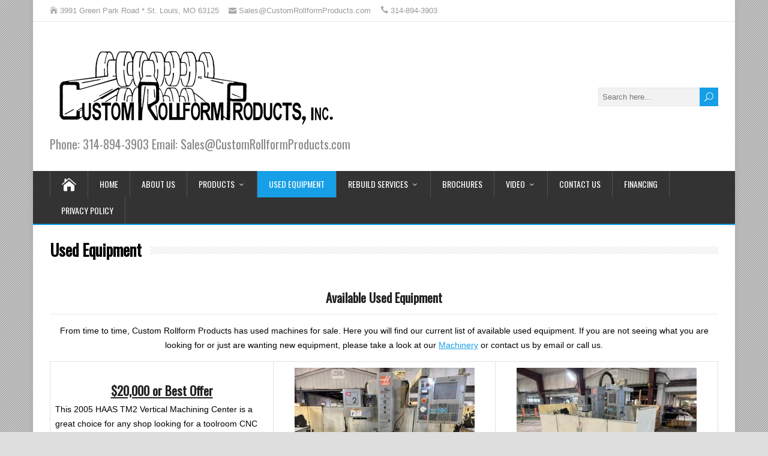

--- FILE ---
content_type: text/html; charset=UTF-8
request_url: https://customrollformproducts.com/used-equipment/
body_size: 12146
content:
<!DOCTYPE html>
<!--[if IE 7]>
<html class="ie ie7" dir="ltr" lang="en-US">
<![endif]-->
<!--[if IE 8]>
<html class="ie ie8" dir="ltr" lang="en-US">
<![endif]-->
<!--[if !(IE 7) | !(IE 8)  ]><!-->
<html dir="ltr" lang="en-US">
<!--<![endif]-->
<head>
  <meta charset="UTF-8" /> 
  <meta name="viewport" content="width=device-width, initial-scale=1" />  
  <link rel="pingback" href="https://customrollformproducts.com/xmlrpc.php">  
<title>Used Equipment | Custom Rollform Products</title>
	<style>img:is([sizes="auto" i],[sizes^="auto," i]){contain-intrinsic-size:3000px 1500px}</style>
	
		<!-- All in One SEO 4.9.3 - aioseo.com -->
	<meta name="description" content="Custom Rollform Products offers used equipment. Please check back with us often to see the most current list of used equipment." />
	<meta name="robots" content="max-image-preview:large" />
	<link rel="canonical" href="https://customrollformproducts.com/used-equipment/" />
	<meta name="generator" content="All in One SEO (AIOSEO) 4.9.3" />
		<script type="application/ld+json" class="aioseo-schema">
			{"@context":"https:\/\/schema.org","@graph":[{"@type":"BreadcrumbList","@id":"https:\/\/customrollformproducts.com\/used-equipment\/#breadcrumblist","itemListElement":[{"@type":"ListItem","@id":"https:\/\/customrollformproducts.com#listItem","position":1,"name":"Home","item":"https:\/\/customrollformproducts.com","nextItem":{"@type":"ListItem","@id":"https:\/\/customrollformproducts.com\/used-equipment\/#listItem","name":"Used Equipment"}},{"@type":"ListItem","@id":"https:\/\/customrollformproducts.com\/used-equipment\/#listItem","position":2,"name":"Used Equipment","previousItem":{"@type":"ListItem","@id":"https:\/\/customrollformproducts.com#listItem","name":"Home"}}]},{"@type":"Organization","@id":"https:\/\/customrollformproducts.com\/#organization","name":"Custom Rollform Products","description":"Phone: 314-894-3903 Email: Sales@CustomRollformProducts.com","url":"https:\/\/customrollformproducts.com\/","telephone":"+13148943903","logo":{"@type":"ImageObject","url":"https:\/\/customrollformproducts.com\/wp-content\/uploads\/2015\/07\/Custom-Rollform-Products-Logo-High-Logo1.png","@id":"https:\/\/customrollformproducts.com\/used-equipment\/#organizationLogo","width":490,"height":149},"image":{"@id":"https:\/\/customrollformproducts.com\/used-equipment\/#organizationLogo"},"sameAs":["https:\/\/www.facebook.com\/profile.php?id=100063456357042","https:\/\/www.youtube.com\/user\/customroll?app=desktop","https:\/\/www.linkedin.com\/company\/custom-rollform-products-inc-"]},{"@type":"WebPage","@id":"https:\/\/customrollformproducts.com\/used-equipment\/#webpage","url":"https:\/\/customrollformproducts.com\/used-equipment\/","name":"Used Equipment | Custom Rollform Products","description":"Custom Rollform Products offers used equipment. Please check back with us often to see the most current list of used equipment.","inLanguage":"en-US","isPartOf":{"@id":"https:\/\/customrollformproducts.com\/#website"},"breadcrumb":{"@id":"https:\/\/customrollformproducts.com\/used-equipment\/#breadcrumblist"},"datePublished":"2015-07-01T19:51:39-05:00","dateModified":"2024-05-08T13:58:08-05:00"},{"@type":"WebSite","@id":"https:\/\/customrollformproducts.com\/#website","url":"https:\/\/customrollformproducts.com\/","name":"Custom Rollform Products","description":"Phone: 314-894-3903 Email: Sales@CustomRollformProducts.com","inLanguage":"en-US","publisher":{"@id":"https:\/\/customrollformproducts.com\/#organization"}}]}
		</script>
		<!-- All in One SEO -->

<link rel='dns-prefetch' href='//www.googletagmanager.com' />
<link rel='dns-prefetch' href='//fonts.googleapis.com' />
<link rel="alternate" type="application/rss+xml" title="Custom Rollform Products &raquo; Feed" href="https://customrollformproducts.com/feed/" />
<link rel="alternate" type="application/rss+xml" title="Custom Rollform Products &raquo; Comments Feed" href="https://customrollformproducts.com/comments/feed/" />
		<!-- This site uses the Google Analytics by MonsterInsights plugin v9.11.1 - Using Analytics tracking - https://www.monsterinsights.com/ -->
							<script src="//www.googletagmanager.com/gtag/js?id=G-S4XKQTYP2R"  data-cfasync="false" data-wpfc-render="false" type="text/javascript" async></script>
			<script data-cfasync="false" data-wpfc-render="false" type="text/javascript">
				var mi_version = '9.11.1';
				var mi_track_user = true;
				var mi_no_track_reason = '';
								var MonsterInsightsDefaultLocations = {"page_location":"https:\/\/customrollformproducts.com\/used-equipment\/"};
								if ( typeof MonsterInsightsPrivacyGuardFilter === 'function' ) {
					var MonsterInsightsLocations = (typeof MonsterInsightsExcludeQuery === 'object') ? MonsterInsightsPrivacyGuardFilter( MonsterInsightsExcludeQuery ) : MonsterInsightsPrivacyGuardFilter( MonsterInsightsDefaultLocations );
				} else {
					var MonsterInsightsLocations = (typeof MonsterInsightsExcludeQuery === 'object') ? MonsterInsightsExcludeQuery : MonsterInsightsDefaultLocations;
				}

								var disableStrs = [
										'ga-disable-G-S4XKQTYP2R',
									];

				/* Function to detect opted out users */
				function __gtagTrackerIsOptedOut() {
					for (var index = 0; index < disableStrs.length; index++) {
						if (document.cookie.indexOf(disableStrs[index] + '=true') > -1) {
							return true;
						}
					}

					return false;
				}

				/* Disable tracking if the opt-out cookie exists. */
				if (__gtagTrackerIsOptedOut()) {
					for (var index = 0; index < disableStrs.length; index++) {
						window[disableStrs[index]] = true;
					}
				}

				/* Opt-out function */
				function __gtagTrackerOptout() {
					for (var index = 0; index < disableStrs.length; index++) {
						document.cookie = disableStrs[index] + '=true; expires=Thu, 31 Dec 2099 23:59:59 UTC; path=/';
						window[disableStrs[index]] = true;
					}
				}

				if ('undefined' === typeof gaOptout) {
					function gaOptout() {
						__gtagTrackerOptout();
					}
				}
								window.dataLayer = window.dataLayer || [];

				window.MonsterInsightsDualTracker = {
					helpers: {},
					trackers: {},
				};
				if (mi_track_user) {
					function __gtagDataLayer() {
						dataLayer.push(arguments);
					}

					function __gtagTracker(type, name, parameters) {
						if (!parameters) {
							parameters = {};
						}

						if (parameters.send_to) {
							__gtagDataLayer.apply(null, arguments);
							return;
						}

						if (type === 'event') {
														parameters.send_to = monsterinsights_frontend.v4_id;
							var hookName = name;
							if (typeof parameters['event_category'] !== 'undefined') {
								hookName = parameters['event_category'] + ':' + name;
							}

							if (typeof MonsterInsightsDualTracker.trackers[hookName] !== 'undefined') {
								MonsterInsightsDualTracker.trackers[hookName](parameters);
							} else {
								__gtagDataLayer('event', name, parameters);
							}
							
						} else {
							__gtagDataLayer.apply(null, arguments);
						}
					}

					__gtagTracker('js', new Date());
					__gtagTracker('set', {
						'developer_id.dZGIzZG': true,
											});
					if ( MonsterInsightsLocations.page_location ) {
						__gtagTracker('set', MonsterInsightsLocations);
					}
										__gtagTracker('config', 'G-S4XKQTYP2R', {"forceSSL":"true","link_attribution":"true"} );
										window.gtag = __gtagTracker;										(function () {
						/* https://developers.google.com/analytics/devguides/collection/analyticsjs/ */
						/* ga and __gaTracker compatibility shim. */
						var noopfn = function () {
							return null;
						};
						var newtracker = function () {
							return new Tracker();
						};
						var Tracker = function () {
							return null;
						};
						var p = Tracker.prototype;
						p.get = noopfn;
						p.set = noopfn;
						p.send = function () {
							var args = Array.prototype.slice.call(arguments);
							args.unshift('send');
							__gaTracker.apply(null, args);
						};
						var __gaTracker = function () {
							var len = arguments.length;
							if (len === 0) {
								return;
							}
							var f = arguments[len - 1];
							if (typeof f !== 'object' || f === null || typeof f.hitCallback !== 'function') {
								if ('send' === arguments[0]) {
									var hitConverted, hitObject = false, action;
									if ('event' === arguments[1]) {
										if ('undefined' !== typeof arguments[3]) {
											hitObject = {
												'eventAction': arguments[3],
												'eventCategory': arguments[2],
												'eventLabel': arguments[4],
												'value': arguments[5] ? arguments[5] : 1,
											}
										}
									}
									if ('pageview' === arguments[1]) {
										if ('undefined' !== typeof arguments[2]) {
											hitObject = {
												'eventAction': 'page_view',
												'page_path': arguments[2],
											}
										}
									}
									if (typeof arguments[2] === 'object') {
										hitObject = arguments[2];
									}
									if (typeof arguments[5] === 'object') {
										Object.assign(hitObject, arguments[5]);
									}
									if ('undefined' !== typeof arguments[1].hitType) {
										hitObject = arguments[1];
										if ('pageview' === hitObject.hitType) {
											hitObject.eventAction = 'page_view';
										}
									}
									if (hitObject) {
										action = 'timing' === arguments[1].hitType ? 'timing_complete' : hitObject.eventAction;
										hitConverted = mapArgs(hitObject);
										__gtagTracker('event', action, hitConverted);
									}
								}
								return;
							}

							function mapArgs(args) {
								var arg, hit = {};
								var gaMap = {
									'eventCategory': 'event_category',
									'eventAction': 'event_action',
									'eventLabel': 'event_label',
									'eventValue': 'event_value',
									'nonInteraction': 'non_interaction',
									'timingCategory': 'event_category',
									'timingVar': 'name',
									'timingValue': 'value',
									'timingLabel': 'event_label',
									'page': 'page_path',
									'location': 'page_location',
									'title': 'page_title',
									'referrer' : 'page_referrer',
								};
								for (arg in args) {
																		if (!(!args.hasOwnProperty(arg) || !gaMap.hasOwnProperty(arg))) {
										hit[gaMap[arg]] = args[arg];
									} else {
										hit[arg] = args[arg];
									}
								}
								return hit;
							}

							try {
								f.hitCallback();
							} catch (ex) {
							}
						};
						__gaTracker.create = newtracker;
						__gaTracker.getByName = newtracker;
						__gaTracker.getAll = function () {
							return [];
						};
						__gaTracker.remove = noopfn;
						__gaTracker.loaded = true;
						window['__gaTracker'] = __gaTracker;
					})();
									} else {
										console.log("");
					(function () {
						function __gtagTracker() {
							return null;
						}

						window['__gtagTracker'] = __gtagTracker;
						window['gtag'] = __gtagTracker;
					})();
									}
			</script>
							<!-- / Google Analytics by MonsterInsights -->
		<style id='classic-theme-styles-inline-css' type='text/css'>/*! This file is auto-generated */
.wp-block-button__link{color:#fff;background-color:#32373c;border-radius:9999px;box-shadow:none;text-decoration:none;padding:calc(.667em + 2px) calc(1.333em + 2px);font-size:1.125em}.wp-block-file__button{background:#32373c;color:#fff;text-decoration:none}</style>
<link rel='stylesheet' id='wpacu-combined-css-head-1' href='https://customrollformproducts.com/wp-content/cache/asset-cleanup/css/head-b0b57b2409e7d37b7206f59ea48e13d6de11189a.css' type='text/css' media='all' />
<style id='global-styles-inline-css' type='text/css'>:root{--wp--preset--aspect-ratio--square:1;--wp--preset--aspect-ratio--4-3:4/3;--wp--preset--aspect-ratio--3-4:3/4;--wp--preset--aspect-ratio--3-2:3/2;--wp--preset--aspect-ratio--2-3:2/3;--wp--preset--aspect-ratio--16-9:16/9;--wp--preset--aspect-ratio--9-16:9/16;--wp--preset--color--black:#000000;--wp--preset--color--cyan-bluish-gray:#abb8c3;--wp--preset--color--white:#ffffff;--wp--preset--color--pale-pink:#f78da7;--wp--preset--color--vivid-red:#cf2e2e;--wp--preset--color--luminous-vivid-orange:#ff6900;--wp--preset--color--luminous-vivid-amber:#fcb900;--wp--preset--color--light-green-cyan:#7bdcb5;--wp--preset--color--vivid-green-cyan:#00d084;--wp--preset--color--pale-cyan-blue:#8ed1fc;--wp--preset--color--vivid-cyan-blue:#0693e3;--wp--preset--color--vivid-purple:#9b51e0;--wp--preset--gradient--vivid-cyan-blue-to-vivid-purple:linear-gradient(135deg,rgba(6,147,227,1) 0%,rgb(155,81,224) 100%);--wp--preset--gradient--light-green-cyan-to-vivid-green-cyan:linear-gradient(135deg,rgb(122,220,180) 0%,rgb(0,208,130) 100%);--wp--preset--gradient--luminous-vivid-amber-to-luminous-vivid-orange:linear-gradient(135deg,rgba(252,185,0,1) 0%,rgba(255,105,0,1) 100%);--wp--preset--gradient--luminous-vivid-orange-to-vivid-red:linear-gradient(135deg,rgba(255,105,0,1) 0%,rgb(207,46,46) 100%);--wp--preset--gradient--very-light-gray-to-cyan-bluish-gray:linear-gradient(135deg,rgb(238,238,238) 0%,rgb(169,184,195) 100%);--wp--preset--gradient--cool-to-warm-spectrum:linear-gradient(135deg,rgb(74,234,220) 0%,rgb(151,120,209) 20%,rgb(207,42,186) 40%,rgb(238,44,130) 60%,rgb(251,105,98) 80%,rgb(254,248,76) 100%);--wp--preset--gradient--blush-light-purple:linear-gradient(135deg,rgb(255,206,236) 0%,rgb(152,150,240) 100%);--wp--preset--gradient--blush-bordeaux:linear-gradient(135deg,rgb(254,205,165) 0%,rgb(254,45,45) 50%,rgb(107,0,62) 100%);--wp--preset--gradient--luminous-dusk:linear-gradient(135deg,rgb(255,203,112) 0%,rgb(199,81,192) 50%,rgb(65,88,208) 100%);--wp--preset--gradient--pale-ocean:linear-gradient(135deg,rgb(255,245,203) 0%,rgb(182,227,212) 50%,rgb(51,167,181) 100%);--wp--preset--gradient--electric-grass:linear-gradient(135deg,rgb(202,248,128) 0%,rgb(113,206,126) 100%);--wp--preset--gradient--midnight:linear-gradient(135deg,rgb(2,3,129) 0%,rgb(40,116,252) 100%);--wp--preset--font-size--small:13px;--wp--preset--font-size--medium:20px;--wp--preset--font-size--large:36px;--wp--preset--font-size--x-large:42px;--wp--preset--spacing--20:0.44rem;--wp--preset--spacing--30:0.67rem;--wp--preset--spacing--40:1rem;--wp--preset--spacing--50:1.5rem;--wp--preset--spacing--60:2.25rem;--wp--preset--spacing--70:3.38rem;--wp--preset--spacing--80:5.06rem;--wp--preset--shadow--natural:6px 6px 9px rgba(0, 0, 0, 0.2);--wp--preset--shadow--deep:12px 12px 50px rgba(0, 0, 0, 0.4);--wp--preset--shadow--sharp:6px 6px 0px rgba(0, 0, 0, 0.2);--wp--preset--shadow--outlined:6px 6px 0px -3px rgba(255, 255, 255, 1), 6px 6px rgba(0, 0, 0, 1);--wp--preset--shadow--crisp:6px 6px 0px rgba(0, 0, 0, 1)}:where(.is-layout-flex){gap:.5em}:where(.is-layout-grid){gap:.5em}body .is-layout-flex{display:flex}.is-layout-flex{flex-wrap:wrap;align-items:center}.is-layout-flex>:is(*,div){margin:0}body .is-layout-grid{display:grid}.is-layout-grid>:is(*,div){margin:0}:where(.wp-block-columns.is-layout-flex){gap:2em}:where(.wp-block-columns.is-layout-grid){gap:2em}:where(.wp-block-post-template.is-layout-flex){gap:1.25em}:where(.wp-block-post-template.is-layout-grid){gap:1.25em}.has-black-color{color:var(--wp--preset--color--black)!important}.has-cyan-bluish-gray-color{color:var(--wp--preset--color--cyan-bluish-gray)!important}.has-white-color{color:var(--wp--preset--color--white)!important}.has-pale-pink-color{color:var(--wp--preset--color--pale-pink)!important}.has-vivid-red-color{color:var(--wp--preset--color--vivid-red)!important}.has-luminous-vivid-orange-color{color:var(--wp--preset--color--luminous-vivid-orange)!important}.has-luminous-vivid-amber-color{color:var(--wp--preset--color--luminous-vivid-amber)!important}.has-light-green-cyan-color{color:var(--wp--preset--color--light-green-cyan)!important}.has-vivid-green-cyan-color{color:var(--wp--preset--color--vivid-green-cyan)!important}.has-pale-cyan-blue-color{color:var(--wp--preset--color--pale-cyan-blue)!important}.has-vivid-cyan-blue-color{color:var(--wp--preset--color--vivid-cyan-blue)!important}.has-vivid-purple-color{color:var(--wp--preset--color--vivid-purple)!important}.has-black-background-color{background-color:var(--wp--preset--color--black)!important}.has-cyan-bluish-gray-background-color{background-color:var(--wp--preset--color--cyan-bluish-gray)!important}.has-white-background-color{background-color:var(--wp--preset--color--white)!important}.has-pale-pink-background-color{background-color:var(--wp--preset--color--pale-pink)!important}.has-vivid-red-background-color{background-color:var(--wp--preset--color--vivid-red)!important}.has-luminous-vivid-orange-background-color{background-color:var(--wp--preset--color--luminous-vivid-orange)!important}.has-luminous-vivid-amber-background-color{background-color:var(--wp--preset--color--luminous-vivid-amber)!important}.has-light-green-cyan-background-color{background-color:var(--wp--preset--color--light-green-cyan)!important}.has-vivid-green-cyan-background-color{background-color:var(--wp--preset--color--vivid-green-cyan)!important}.has-pale-cyan-blue-background-color{background-color:var(--wp--preset--color--pale-cyan-blue)!important}.has-vivid-cyan-blue-background-color{background-color:var(--wp--preset--color--vivid-cyan-blue)!important}.has-vivid-purple-background-color{background-color:var(--wp--preset--color--vivid-purple)!important}.has-black-border-color{border-color:var(--wp--preset--color--black)!important}.has-cyan-bluish-gray-border-color{border-color:var(--wp--preset--color--cyan-bluish-gray)!important}.has-white-border-color{border-color:var(--wp--preset--color--white)!important}.has-pale-pink-border-color{border-color:var(--wp--preset--color--pale-pink)!important}.has-vivid-red-border-color{border-color:var(--wp--preset--color--vivid-red)!important}.has-luminous-vivid-orange-border-color{border-color:var(--wp--preset--color--luminous-vivid-orange)!important}.has-luminous-vivid-amber-border-color{border-color:var(--wp--preset--color--luminous-vivid-amber)!important}.has-light-green-cyan-border-color{border-color:var(--wp--preset--color--light-green-cyan)!important}.has-vivid-green-cyan-border-color{border-color:var(--wp--preset--color--vivid-green-cyan)!important}.has-pale-cyan-blue-border-color{border-color:var(--wp--preset--color--pale-cyan-blue)!important}.has-vivid-cyan-blue-border-color{border-color:var(--wp--preset--color--vivid-cyan-blue)!important}.has-vivid-purple-border-color{border-color:var(--wp--preset--color--vivid-purple)!important}.has-vivid-cyan-blue-to-vivid-purple-gradient-background{background:var(--wp--preset--gradient--vivid-cyan-blue-to-vivid-purple)!important}.has-light-green-cyan-to-vivid-green-cyan-gradient-background{background:var(--wp--preset--gradient--light-green-cyan-to-vivid-green-cyan)!important}.has-luminous-vivid-amber-to-luminous-vivid-orange-gradient-background{background:var(--wp--preset--gradient--luminous-vivid-amber-to-luminous-vivid-orange)!important}.has-luminous-vivid-orange-to-vivid-red-gradient-background{background:var(--wp--preset--gradient--luminous-vivid-orange-to-vivid-red)!important}.has-very-light-gray-to-cyan-bluish-gray-gradient-background{background:var(--wp--preset--gradient--very-light-gray-to-cyan-bluish-gray)!important}.has-cool-to-warm-spectrum-gradient-background{background:var(--wp--preset--gradient--cool-to-warm-spectrum)!important}.has-blush-light-purple-gradient-background{background:var(--wp--preset--gradient--blush-light-purple)!important}.has-blush-bordeaux-gradient-background{background:var(--wp--preset--gradient--blush-bordeaux)!important}.has-luminous-dusk-gradient-background{background:var(--wp--preset--gradient--luminous-dusk)!important}.has-pale-ocean-gradient-background{background:var(--wp--preset--gradient--pale-ocean)!important}.has-electric-grass-gradient-background{background:var(--wp--preset--gradient--electric-grass)!important}.has-midnight-gradient-background{background:var(--wp--preset--gradient--midnight)!important}.has-small-font-size{font-size:var(--wp--preset--font-size--small)!important}.has-medium-font-size{font-size:var(--wp--preset--font-size--medium)!important}.has-large-font-size{font-size:var(--wp--preset--font-size--large)!important}.has-x-large-font-size{font-size:var(--wp--preset--font-size--x-large)!important}:where(.wp-block-post-template.is-layout-flex){gap:1.25em}:where(.wp-block-post-template.is-layout-grid){gap:1.25em}:where(.wp-block-columns.is-layout-flex){gap:2em}:where(.wp-block-columns.is-layout-grid){gap:2em}:root :where(.wp-block-pullquote){font-size:1.5em;line-height:1.6}</style>





<link rel='stylesheet' id='happenstance-google-font-default-css' href='//fonts.googleapis.com/css?family=Oswald&#038;subset=latin%2Clatin-ext&#038;ver=939ab0e824cc468a04fdd311a8268ca7' type='text/css' media='all' />
<script type="text/javascript" src="https://customrollformproducts.com/wp-content/plugins/google-analytics-for-wordpress/assets/js/frontend-gtag.min.js?ver=9.11.1" id="monsterinsights-frontend-script-js" async="async" data-wp-strategy="async"></script>
<script data-cfasync="false" data-wpfc-render="false" type="text/javascript" id='monsterinsights-frontend-script-js-extra'>/* <![CDATA[ */
var monsterinsights_frontend = {"js_events_tracking":"true","download_extensions":"doc,pdf,ppt,zip,xls,docx,pptx,xlsx","inbound_paths":"[{\"path\":\"\\\/go\\\/\",\"label\":\"affiliate\"},{\"path\":\"\\\/recommend\\\/\",\"label\":\"affiliate\"}]","home_url":"https:\/\/customrollformproducts.com","hash_tracking":"false","v4_id":"G-S4XKQTYP2R"};/* ]]> */
</script>
<script type="text/javascript" src="https://customrollformproducts.com/wp-includes/js/jquery/jquery.min.js?ver=3.7.1" id="jquery-core-js"></script>
<!--[if lt IE 9]>
<script type="text/javascript" src="https://customrollformproducts.com/wp-content/cache/asset-cleanup/js/item/happenstance__js__html5-js-vb3a00b154e72f4ef44ea485173e3810c517e0025.js" id="happenstance-html5-ie-js"></script>
<![endif]-->

<!-- Google tag (gtag.js) snippet added by Site Kit -->
<!-- Google Analytics snippet added by Site Kit -->
<script type="text/javascript" src="https://www.googletagmanager.com/gtag/js?id=GT-P35N6BJ8" id="google_gtagjs-js" async></script>
<script type="text/javascript" id="google_gtagjs-js-after">
/* <![CDATA[ */
window.dataLayer = window.dataLayer || [];function gtag(){dataLayer.push(arguments);}
gtag("set","linker",{"domains":["customrollformproducts.com"]});
gtag("js", new Date());
gtag("set", "developer_id.dZTNiMT", true);
gtag("config", "GT-P35N6BJ8");
 window._googlesitekit = window._googlesitekit || {}; window._googlesitekit.throttledEvents = []; window._googlesitekit.gtagEvent = (name, data) => { var key = JSON.stringify( { name, data } ); if ( !! window._googlesitekit.throttledEvents[ key ] ) { return; } window._googlesitekit.throttledEvents[ key ] = true; setTimeout( () => { delete window._googlesitekit.throttledEvents[ key ]; }, 5 ); gtag( "event", name, { ...data, event_source: "site-kit" } ); }; 
/* ]]> */
</script>
<link rel="https://api.w.org/" href="https://customrollformproducts.com/wp-json/" /><link rel="alternate" title="JSON" type="application/json" href="https://customrollformproducts.com/wp-json/wp/v2/pages/10" /><link rel="EditURI" type="application/rsd+xml" title="RSD" href="https://customrollformproducts.com/xmlrpc.php?rsd" />

<link rel='shortlink' href='https://customrollformproducts.com/?p=10' />
<link rel="alternate" title="oEmbed (JSON)" type="application/json+oembed" href="https://customrollformproducts.com/wp-json/oembed/1.0/embed?url=https%3A%2F%2Fcustomrollformproducts.com%2Fused-equipment%2F" />
<link rel="alternate" title="oEmbed (XML)" type="text/xml+oembed" href="https://customrollformproducts.com/wp-json/oembed/1.0/embed?url=https%3A%2F%2Fcustomrollformproducts.com%2Fused-equipment%2F&#038;format=xml" />
<meta name="generator" content="Site Kit by Google 1.170.0" /><meta name="description" content="This is all of the used equipment that Custom Rollform Products has to offer. This list is constantly updated.">
<!--[if IE]>
<style type="text/css" media="screen">#container-shadow,.attachment-post-thumbnail,.attachment-thumbnail{behavior:url(https://customrollformproducts.com/wp-content/themes/happenstance/css/pie/PIE.php);zoom:1}</style>
<![endif]-->
<link rel="icon" href="https://customrollformproducts.com/wp-content/uploads/2020/07/cropped-CRP-ID-32x32.jpg" sizes="32x32" />
<link rel="icon" href="https://customrollformproducts.com/wp-content/uploads/2020/07/cropped-CRP-ID-192x192.jpg" sizes="192x192" />
<link rel="apple-touch-icon" href="https://customrollformproducts.com/wp-content/uploads/2020/07/cropped-CRP-ID-180x180.jpg" />
<meta name="msapplication-TileImage" content="https://customrollformproducts.com/wp-content/uploads/2020/07/cropped-CRP-ID-270x270.jpg" />
  
</head> 
<body class="wp-singular page-template-default page page-id-10 wp-custom-logo wp-theme-happenstance metaslider-plugin" id="wrapper">
<div class="pattern"></div> 
   
<div id="container">
<div id="container-shadow">
  <header id="header">
  <div class="top-navigation-wrapper">
    <div class="top-navigation">
      <p class="header-contact">
        <span class="header-contact-address"><i class="icon_house" aria-hidden="true"></i>3991 Green Park Road * St. Louis, MO 63125</span>
        <span class="header-contact-email"><i class="icon_mail" aria-hidden="true"></i>Sales@CustomRollformProducts.com</span>
        <span class="header-contact-phone"><i class="icon_phone" aria-hidden="true"></i>314-894-3903</span>
    </div>
  </div>
   
    <div class="header-content-wrapper">
    <div class="header-content">
      <a href="https://customrollformproducts.com/"><img class="header-logo" src="https://customrollformproducts.com/wp-content/uploads/2015/07/Custom-Rollform-Products-Logo-High-Logo1.png" alt="Custom Rollform Products" /></a>
      <p class="site-description">Phone: 314-894-3903 Email: Sales@CustomRollformProducts.com</p>
<form id="searchform" method="get" action="https://customrollformproducts.com/">
  <div class="searchform-wrapper"><input type="text" value="" name="s" id="s" placeholder="Search here..." />
  <input type="submit" class="send icon_search" name="searchsubmit" value="&#x55;" /></div>
</form>    </div>
    </div>
  <div class="menu-box-container">
    <div class="menu-box-wrapper">
    <div class="menu-box">
      <a class="link-home" href="https://customrollformproducts.com/"><i class="icon_house" aria-hidden="true"></i></a>
<div class="menu-menu-1-container"><ul id="nav" class="menu"><li id="menu-item-39" class="menu-item menu-item-type-post_type menu-item-object-page menu-item-home menu-item-39"><a href="https://customrollformproducts.com/">Home</a></li>
<li id="menu-item-41" class="menu-item menu-item-type-post_type menu-item-object-page menu-item-41"><a href="https://customrollformproducts.com/home/about-us/">About Us</a></li>
<li id="menu-item-42" class="menu-item menu-item-type-post_type menu-item-object-page menu-item-has-children menu-item-42"><a href="https://customrollformproducts.com/home/products/">Products</a>
<ul class="sub-menu">
	<li id="menu-item-519" class="menu-item menu-item-type-post_type menu-item-object-page menu-item-has-children first-menu-item menu-item-519"><a href="https://customrollformproducts.com/home/products/automation-systems/">Automation Systems</a>
	<ul class="sub-menu">
		<li id="menu-item-521" class="menu-item menu-item-type-post_type menu-item-object-page first-menu-item menu-item-521"><a href="https://customrollformproducts.com/home/products/automation-systems/air-conditioning-cabinets/">Air Conditioning Cabinets</a></li>
		<li id="menu-item-520" class="menu-item menu-item-type-post_type menu-item-object-page menu-item-520"><a href="https://customrollformproducts.com/home/products/automation-systems/air-make-up-units/">Air Make-Up Units</a></li>
		<li id="menu-item-522" class="menu-item menu-item-type-post_type menu-item-object-page menu-item-522"><a href="https://customrollformproducts.com/home/products/automation-systems/blower-housings/">Blower Housings</a></li>
		<li id="menu-item-523" class="menu-item menu-item-type-post_type menu-item-object-page menu-item-523"><a href="https://customrollformproducts.com/home/products/automation-systems/box-fan-fabrication-assembly-system/">Box Fan Fabrication &#038; Assembly System</a></li>
		<li id="menu-item-524" class="menu-item menu-item-type-post_type menu-item-object-page menu-item-524"><a href="https://customrollformproducts.com/home/products/automation-systems/electrical-enclosure-boxes/">Electrical Enclosure Boxes</a></li>
		<li id="menu-item-525" class="menu-item menu-item-type-post_type menu-item-object-page menu-item-525"><a href="https://customrollformproducts.com/home/products/automation-systems/electrical-wireway/">Electrical Wireway</a></li>
		<li id="menu-item-526" class="menu-item menu-item-type-post_type menu-item-object-page menu-item-526"><a href="https://customrollformproducts.com/home/products/automation-systems/fire-damper-frames-and-blades/">Fire Damper Frames and Blades</a></li>
		<li id="menu-item-527" class="menu-item menu-item-type-post_type menu-item-object-page menu-item-527"><a href="https://customrollformproducts.com/home/products/automation-systems/furnace-wrapper/">Furnace Wrapper</a></li>
		<li id="menu-item-528" class="menu-item menu-item-type-post_type menu-item-object-page menu-item-528"><a href="https://customrollformproducts.com/home/products/automation-systems/furnace-wrapper-20-gauge-pre-painted-crs/">Furnace Wrapper 20 Gauge Pre-Painted CRS</a></li>
		<li id="menu-item-529" class="menu-item menu-item-type-post_type menu-item-object-page menu-item-529"><a href="https://customrollformproducts.com/home/products/automation-systems/gun-safe/">Gun Safes</a></li>
		<li id="menu-item-530" class="menu-item menu-item-type-post_type menu-item-object-page menu-item-530"><a href="https://customrollformproducts.com/home/products/automation-systems/light-diffuser-system/">Light Diffuser System</a></li>
		<li id="menu-item-531" class="menu-item menu-item-type-post_type menu-item-object-page menu-item-531"><a href="https://customrollformproducts.com/home/products/automation-systems/oven-cavities/">Oven Cavities</a></li>
		<li id="menu-item-532" class="menu-item menu-item-type-post_type menu-item-object-page menu-item-532"><a href="https://customrollformproducts.com/home/products/automation-systems/personal-safes/">Personal Safes</a></li>
		<li id="menu-item-533" class="menu-item menu-item-type-post_type menu-item-object-page menu-item-533"><a href="https://customrollformproducts.com/home/products/automation-systems/programmable-coil-feed-slit-and-shear-lines/">Programmable Coil Feed Slit and Shear Lines</a></li>
		<li id="menu-item-534" class="menu-item menu-item-type-post_type menu-item-object-page menu-item-534"><a href="https://customrollformproducts.com/home/products/automation-systems/shelf-fabrication-system/">Shelf Fabrication System</a></li>
		<li id="menu-item-535" class="menu-item menu-item-type-post_type menu-item-object-page menu-item-535"><a href="https://customrollformproducts.com/home/products/automation-systems/stainless-steel-kennel/">Stainless Steel Kennel</a></li>
		<li id="menu-item-536" class="menu-item menu-item-type-post_type menu-item-object-page last-menu-item menu-item-536"><a href="https://customrollformproducts.com/home/products/automation-systems/variable-width-rollforming/">Variable Width Rollforming</a></li>
	</ul>
</li>
	<li id="menu-item-512" class="menu-item menu-item-type-post_type menu-item-object-page menu-item-has-children menu-item-512"><a href="https://customrollformproducts.com/home/products/coil-cut-to-length-lines/">Coil Cut to Length Lines</a>
	<ul class="sub-menu">
		<li id="menu-item-509" class="menu-item menu-item-type-post_type menu-item-object-page first-menu-item menu-item-509"><a href="https://customrollformproducts.com/home/products/coil-cut-to-length-lines/coil-fed-slit-and-shear-with-arbor-slitter/">Coil Fed Slit and Shear with Arbor Slitter</a></li>
		<li id="menu-item-507" class="menu-item menu-item-type-post_type menu-item-object-page menu-item-507"><a href="https://customrollformproducts.com/home/products/coil-cut-to-length-lines/coil-strip-feed-and-cut-to-length-line-systems/">Coil Feed and Cut To Length Line Systems</a></li>
		<li id="menu-item-511" class="menu-item menu-item-type-post_type menu-item-object-page menu-item-511"><a href="https://customrollformproducts.com/home/products/coil-cut-to-length-lines/compact-cut-to-length-line/">Compact Cut To Length Line</a></li>
		<li id="menu-item-510" class="menu-item menu-item-type-post_type menu-item-object-page menu-item-510"><a href="https://customrollformproducts.com/home/products/coil-cut-to-length-lines/double-slack-loop-cut-to-length-lines/">Double Slack Loop Cut To Length Line</a></li>
		<li id="menu-item-508" class="menu-item menu-item-type-post_type menu-item-object-page last-menu-item menu-item-508"><a href="https://customrollformproducts.com/home/products/coil-cut-to-length-lines/programmable-coil-feed-slit-and-shear-lines/">Programmable Coil Feed Slit and Shear Lines</a></li>
	</ul>
</li>
	<li id="menu-item-513" class="menu-item menu-item-type-post_type menu-item-object-page menu-item-has-children menu-item-513"><a href="https://customrollformproducts.com/home/products/coil-sheet-handling-equipment/">Coil and Sheet Handling Equipment</a>
	<ul class="sub-menu">
		<li id="menu-item-518" class="menu-item menu-item-type-post_type menu-item-object-page first-menu-item menu-item-518"><a href="https://customrollformproducts.com/home/products/coil-sheet-handling-equipment/decoilers/">Decoilers</a></li>
		<li id="menu-item-514" class="menu-item menu-item-type-post_type menu-item-object-page menu-item-514"><a href="https://customrollformproducts.com/home/products/coil-sheet-handling-equipment/decoiler-coil-cars-upenders/">Decoiler Coil Cars and Upenders</a></li>
		<li id="menu-item-515" class="menu-item menu-item-type-post_type menu-item-object-page menu-item-515"><a href="https://customrollformproducts.com/home/products/coil-sheet-handling-equipment/decoiler-diagrams/">Decoiler Diagrams</a></li>
		<li id="menu-item-517" class="menu-item menu-item-type-post_type menu-item-object-page menu-item-517"><a href="https://customrollformproducts.com/home/products/coil-sheet-handling-equipment/decoiler-pictures/">Decoiler Pictures</a></li>
		<li id="menu-item-516" class="menu-item menu-item-type-post_type menu-item-object-page last-menu-item menu-item-516"><a href="https://customrollformproducts.com/home/products/coil-sheet-handling-equipment/decoiler-specifications/">Decoiler Specifications</a></li>
	</ul>
</li>
	<li id="menu-item-1102" class="menu-item menu-item-type-post_type menu-item-object-page menu-item-1102"><a href="https://customrollformproducts.com/home/products/hydraulic-power-units/">Hydraulic Power Units</a></li>
	<li id="menu-item-589" class="menu-item menu-item-type-post_type menu-item-object-page menu-item-has-children menu-item-589"><a href="https://customrollformproducts.com/home/products/rollformers/">Rollformers</a>
	<ul class="sub-menu">
		<li id="menu-item-590" class="menu-item menu-item-type-post_type menu-item-object-page first-menu-item menu-item-590"><a href="https://customrollformproducts.com/home/products/rollformers/basic-rollformers/">Basic Rollformers</a></li>
		<li id="menu-item-609" class="menu-item menu-item-type-post_type menu-item-object-page menu-item-609"><a href="https://customrollformproducts.com/home/products/rollformers/dual-head-rollformer/">Dual Head Rollformer</a></li>
		<li id="menu-item-608" class="menu-item menu-item-type-post_type menu-item-object-page menu-item-608"><a href="https://customrollformproducts.com/home/products/rollformers/independent-stand-rollformer/">Independent Stand Rollformer</a></li>
		<li id="menu-item-591" class="menu-item menu-item-type-post_type menu-item-object-page last-menu-item menu-item-591"><a href="https://customrollformproducts.com/home/products/rollformers/variable-width-rollformers/">Variable Width Rollformers</a></li>
	</ul>
</li>
	<li id="menu-item-693" class="menu-item menu-item-type-post_type menu-item-object-page menu-item-has-children menu-item-693"><a href="https://customrollformproducts.com/home/products/stud-track-systems/">Stud &#038; Track Systems</a>
	<ul class="sub-menu">
		<li id="menu-item-694" class="menu-item menu-item-type-post_type menu-item-object-page first-menu-item menu-item-694"><a href="https://customrollformproducts.com/home/products/stud-track-systems/stud-track-system-h-d-stud-line/">Stud &#038; Track System – H.D. Stud Line</a></li>
		<li id="menu-item-695" class="menu-item menu-item-type-post_type menu-item-object-page last-menu-item menu-item-695"><a href="https://customrollformproducts.com/home/products/stud-track-systems/stud-track-systems-e-stud-line/">Stud &#038; Track Systems – E-Stud Line</a></li>
	</ul>
</li>
	<li id="menu-item-616" class="menu-item menu-item-type-post_type menu-item-object-page menu-item-has-children last-menu-item menu-item-616"><a href="https://customrollformproducts.com/home/products/tangent-formers-wingformers-endformers/">Tangent Formers, Wingformers &#038; Endformers</a>
	<ul class="sub-menu">
		<li id="menu-item-666" class="menu-item menu-item-type-post_type menu-item-object-page first-menu-item menu-item-666"><a href="https://customrollformproducts.com/home/products/tangent-formers-wingformers-endformers/tangent-formers-air-conditioning-cabinets/">Tangent Formers – Air Conditioning Cabinets</a></li>
		<li id="menu-item-633" class="menu-item menu-item-type-post_type menu-item-object-page menu-item-633"><a href="https://customrollformproducts.com/home/products/tangent-formers-wingformers-endformers/tangent-formers-electrical-enclosure-boxes-wireways/">Tangent Formers – Electrical Enclosure Boxes &#038; Wireways</a></li>
		<li id="menu-item-667" class="menu-item menu-item-type-post_type menu-item-object-page menu-item-667"><a href="https://customrollformproducts.com/home/products/tangent-formers-wingformers-endformers/tangent-formers-furnace-wrappers/">Tangent Formers – Furnace Wrappers</a></li>
		<li id="menu-item-668" class="menu-item menu-item-type-post_type menu-item-object-page menu-item-668"><a href="https://customrollformproducts.com/home/products/tangent-formers-wingformers-endformers/tangent-formers-radius-corners/">Tangent Formers – Radius Corners</a></li>
		<li id="menu-item-669" class="menu-item menu-item-type-post_type menu-item-object-page last-menu-item menu-item-669"><a href="https://customrollformproducts.com/home/products/tangent-formers-wingformers-endformers/tangent-formers-safes/">Tangent Formers – Safes</a></li>
	</ul>
</li>
</ul>
</li>
<li id="menu-item-43" class="menu-item menu-item-type-post_type menu-item-object-page current-menu-item page_item page-item-10 current_page_item menu-item-43"><a href="https://customrollformproducts.com/used-equipment/" aria-current="page">Used Equipment</a></li>
<li id="menu-item-1397" class="menu-item menu-item-type-post_type menu-item-object-page menu-item-has-children menu-item-1397"><a href="https://customrollformproducts.com/rebuild_services/">Rebuild Services</a>
<ul class="sub-menu">
	<li id="menu-item-1405" class="menu-item menu-item-type-post_type menu-item-object-page first-menu-item menu-item-1405"><a href="https://customrollformproducts.com/rebuild_services/bow-bender-forming-press-rebuild/">Bow Bender Press Rebuild</a></li>
	<li id="menu-item-1407" class="menu-item menu-item-type-post_type menu-item-object-page menu-item-1407"><a href="https://customrollformproducts.com/rebuild_services/light-gauge-shelf-rollformer-refurbish/">Light Gauge Shelf Rollformer Refurbish</a></li>
	<li id="menu-item-1406" class="menu-item menu-item-type-post_type menu-item-object-page menu-item-1406"><a href="https://customrollformproducts.com/rebuild_services/rollformer-and-cutoff-machine-refurbish/">Rollformer and Cutoff Machine Refurbish</a></li>
	<li id="menu-item-1398" class="menu-item menu-item-type-post_type menu-item-object-page menu-item-1398"><a href="https://customrollformproducts.com/rebuild_services/stiffener-line-refurbish/">Stiffener Rollform Line Refurbish</a></li>
	<li id="menu-item-1412" class="menu-item menu-item-type-post_type menu-item-object-page last-menu-item menu-item-1412"><a href="https://customrollformproducts.com/rebuild_services/u-channel-machine-rebuild/">U-Channel Machine Rebuild</a></li>
</ul>
</li>
<li id="menu-item-44" class="menu-item menu-item-type-post_type menu-item-object-page menu-item-44"><a href="https://customrollformproducts.com/brochures/">Brochures</a></li>
<li id="menu-item-45" class="menu-item menu-item-type-post_type menu-item-object-page menu-item-has-children menu-item-45"><a href="https://customrollformproducts.com/video/">Video</a>
<ul class="sub-menu">
	<li id="menu-item-1292" class="menu-item menu-item-type-post_type menu-item-object-page first-menu-item menu-item-1292"><a href="https://customrollformproducts.com/video/air-conditioning-cabinets/">Air Conditioning Cabinets</a></li>
	<li id="menu-item-1291" class="menu-item menu-item-type-post_type menu-item-object-page menu-item-1291"><a href="https://customrollformproducts.com/video/air-make-units/">Air Make-Up Units</a></li>
	<li id="menu-item-1303" class="menu-item menu-item-type-post_type menu-item-object-page menu-item-1303"><a href="https://customrollformproducts.com/video/auto-beading-venturi-housing/">Auto Beading Venturi Housing</a></li>
	<li id="menu-item-1304" class="menu-item menu-item-type-post_type menu-item-object-page menu-item-1304"><a href="https://customrollformproducts.com/video/auto-flue-pipe-dual-flanging-system/">Auto Flue Pipe Dual Flanging System</a></li>
	<li id="menu-item-1305" class="menu-item menu-item-type-post_type menu-item-object-page menu-item-1305"><a href="https://customrollformproducts.com/video/blower-housing-assembly-unit/">Blower Housing Assembly Unit</a></li>
	<li id="menu-item-1306" class="menu-item menu-item-type-post_type menu-item-object-page menu-item-1306"><a href="https://customrollformproducts.com/video/box-fan-fabrication-system/">Box Fan Fabrication System</a></li>
	<li id="menu-item-1307" class="menu-item menu-item-type-post_type menu-item-object-page menu-item-1307"><a href="https://customrollformproducts.com/video/compact-cut-to-length/">Compact Cut To Length</a></li>
	<li id="menu-item-1308" class="menu-item menu-item-type-post_type menu-item-object-page menu-item-1308"><a href="https://customrollformproducts.com/video/custom-rollform-products/">Custom Rollform Products</a></li>
	<li id="menu-item-1309" class="menu-item menu-item-type-post_type menu-item-object-page menu-item-1309"><a href="https://customrollformproducts.com/video/electrical-enclosure-boxes/">Electrical Enclosure Boxes</a></li>
	<li id="menu-item-1310" class="menu-item menu-item-type-post_type menu-item-object-page menu-item-1310"><a href="https://customrollformproducts.com/video/electrical-wireway-enclosures/">Electrical Wireway Enclosures</a></li>
	<li id="menu-item-1287" class="menu-item menu-item-type-post_type menu-item-object-page menu-item-1287"><a href="https://customrollformproducts.com/e-stud-track-line/">E Stud &#038; Track Line</a></li>
	<li id="menu-item-1311" class="menu-item menu-item-type-post_type menu-item-object-page menu-item-1311"><a href="https://customrollformproducts.com/video/filter-frame-pre-tooled-two-profiles/">Filter Frame Pre Tooled Two Profiles</a></li>
	<li id="menu-item-1312" class="menu-item menu-item-type-post_type menu-item-object-page menu-item-1312"><a href="https://customrollformproducts.com/video/fire-damper-blade-lines/">Fire Damper &#038; Blade Lines</a></li>
	<li id="menu-item-1313" class="menu-item menu-item-type-post_type menu-item-object-page menu-item-1313"><a href="https://customrollformproducts.com/video/fluorescent-lens-frame-rollform-system/">Fluorescent Lens Rollform Frame System</a></li>
	<li id="menu-item-1314" class="menu-item menu-item-type-post_type menu-item-object-page menu-item-1314"><a href="https://customrollformproducts.com/video/full-wrapper-angle-frame-rollformer/">Full Wrapper Angle Frame Rollformer</a></li>
	<li id="menu-item-1315" class="menu-item menu-item-type-post_type menu-item-object-page menu-item-1315"><a href="https://customrollformproducts.com/video/furnace-cabinet-line/">Furnace Cabinet Line</a></li>
	<li id="menu-item-1316" class="menu-item menu-item-type-post_type menu-item-object-page menu-item-1316"><a href="https://customrollformproducts.com/video/furnace-wrapper-cabinet/">Furnace Wrapper Cabinet</a></li>
	<li id="menu-item-1317" class="menu-item menu-item-type-post_type menu-item-object-page menu-item-1317"><a href="https://customrollformproducts.com/video/gun-safes/">Gun Safes</a></li>
	<li id="menu-item-1318" class="menu-item menu-item-type-post_type menu-item-object-page menu-item-1318"><a href="https://customrollformproducts.com/video/hd-stud-track/">HD Stud &amp; Track</a></li>
	<li id="menu-item-1425" class="menu-item menu-item-type-post_type menu-item-object-page menu-item-1425"><a href="https://customrollformproducts.com/video/heavy-gauge-coil-cut-to-length-punching-system/">Heavy Gauge Coil Cut To Length &amp; Punching System</a></li>
	<li id="menu-item-1319" class="menu-item menu-item-type-post_type menu-item-object-page menu-item-1319"><a href="https://customrollformproducts.com/video/light-diffuser-system/">Light Diffuser System</a></li>
	<li id="menu-item-1320" class="menu-item menu-item-type-post_type menu-item-object-page menu-item-1320"><a href="https://customrollformproducts.com/video/machine-2/">Machine 2</a></li>
	<li id="menu-item-1321" class="menu-item menu-item-type-post_type menu-item-object-page menu-item-1321"><a href="https://customrollformproducts.com/video/oven-cavity/">Oven Cavity</a></li>
	<li id="menu-item-1290" class="menu-item menu-item-type-post_type menu-item-object-page menu-item-1290"><a href="https://customrollformproducts.com/video/personal-safes/">Personal Safes</a></li>
	<li id="menu-item-1322" class="menu-item menu-item-type-post_type menu-item-object-page menu-item-1322"><a href="https://customrollformproducts.com/video/picture-frame-rollformer/">Picture Frame Rollformer</a></li>
	<li id="menu-item-1323" class="menu-item menu-item-type-post_type menu-item-object-page menu-item-1323"><a href="https://customrollformproducts.com/video/programmable-slit-shear-line/">Programmable Slit &#038; Shear Line</a></li>
	<li id="menu-item-1300" class="menu-item menu-item-type-post_type menu-item-object-page menu-item-1300"><a href="https://customrollformproducts.com/video/roof-curb-fabrication-system/">Roof Curb Fabrication System</a></li>
	<li id="menu-item-1299" class="menu-item menu-item-type-post_type menu-item-object-page menu-item-1299"><a href="https://customrollformproducts.com/video/school-bus-rub-rail-rollformer/">School Bus Rub Rail Rollformer</a></li>
	<li id="menu-item-1298" class="menu-item menu-item-type-post_type menu-item-object-page menu-item-1298"><a href="https://customrollformproducts.com/video/shelf-fabrication/">Shelf Fabrication</a></li>
	<li id="menu-item-1297" class="menu-item menu-item-type-post_type menu-item-object-page menu-item-1297"><a href="https://customrollformproducts.com/video/stainless-steel-kennel/">Stainless Steel Kennel</a></li>
	<li id="menu-item-1296" class="menu-item menu-item-type-post_type menu-item-object-page menu-item-1296"><a href="https://customrollformproducts.com/video/stud-track/">Stud &#038; Track</a></li>
	<li id="menu-item-1289" class="menu-item menu-item-type-post_type menu-item-object-page menu-item-1289"><a href="https://customrollformproducts.com/video/tangent-wingformer-endformer-systems/">Tangent Wingformer &#038; Endformer Systems</a></li>
	<li id="menu-item-1288" class="menu-item menu-item-type-post_type menu-item-object-page menu-item-1288"><a href="https://customrollformproducts.com/video/two-stage-form-press-system/">Two Stage Form Press System</a></li>
	<li id="menu-item-1346" class="menu-item menu-item-type-post_type menu-item-object-page menu-item-1346"><a href="https://customrollformproducts.com/unistrut-channel-production-system/">Unistrut Channel Production System</a></li>
	<li id="menu-item-1295" class="menu-item menu-item-type-post_type menu-item-object-page menu-item-1295"><a href="https://customrollformproducts.com/video/variable-head-rollformer/">Variable Head Rollformer</a></li>
	<li id="menu-item-1294" class="menu-item menu-item-type-post_type menu-item-object-page menu-item-1294"><a href="https://customrollformproducts.com/video/variable-width-channel-rollformer/">Variable Width Channel Rollformer</a></li>
	<li id="menu-item-1293" class="menu-item menu-item-type-post_type menu-item-object-page last-menu-item menu-item-1293"><a href="https://customrollformproducts.com/video/variable-width-damper-blade-rollformer/">Variable Width Damper Blade Rollformer</a></li>
</ul>
</li>
<li id="menu-item-47" class="menu-item menu-item-type-post_type menu-item-object-page menu-item-47"><a href="https://customrollformproducts.com/contact/">Contact Us</a></li>
<li id="menu-item-70" class="menu-item menu-item-type-custom menu-item-object-custom menu-item-70"><a href="https://customrollformproductsinc.directcapital.com/">Financing</a></li>
<li id="menu-item-1807" class="menu-item menu-item-type-post_type menu-item-object-page menu-item-privacy-policy menu-item-1807"><a rel="privacy-policy" href="https://customrollformproducts.com/privacy-policy/">Privacy Policy</a></li>
</ul></div>    </div>
    </div>
  </div>
    
  </header> <!-- end of header -->

  <div id="wrapper-content">
  <div id="main-content">
  <div id="content" class="hentry">  
 
    <div class="content-headline">
      <h1 class="entry-headline"><span class="entry-headline-text">Used Equipment</span></h1>
    </div> 
    <div class="entry-content">
<style>
hr {<br />    display: block;<br />    margin-top: 0.5em;<br />    margin-bottom: 0.5em;<br />    margin-left: auto;<br />    margin-right: auto;<br />    border-style: inset;<br />    border-width: 1px;<br />}<br /></style>
<h2 style="text-align: center;"><strong>Available Used Equipment<br />
</strong></h2>
<hr />
<p style="text-align: center;">From time to time, Custom Rollform Products has used machines for sale. Here you will find our current list of available used equipment. If you are not seeing what you are looking for or just are wanting new equipment, please take a look at our <a href="https://customrollformproducts.com/home/products/">Machinery</a> or contact us by email or call us.</p>
<table style="border-collapse: collapse; width: 100%;">
<tbody>
<tr>
<td style="width: 33.3333%; vertical-align: top;" rowspan="2">
<h2 style="text-align: center;"><span style="text-decoration: underline;"><strong>$20,000 or Best Offer</strong></span></h2>
<p>This 2005 HAAS TM2 Vertical Machining Center is a great choice for any shop looking for a toolroom CNC mill. It has a 40&#8243; X-axis travel, 16&#8243; Y-axis travel, and 16&#8243; Z-axis travel, allowing for a wide range of machining operations. The rapid rate for each axis is 200 IPM, and the maximum table load is 1,000 lbs. The spindle motor is 7.5 HP and the spindle speed is 4,000 RPM, with a 40 CT spindle taper. The machine also has a 10 ATC tool changer. This machine is in good condition and is available immediately. Toolholders are not included, but the machine does have a HAAS CNC control. This is a great machine for any shop looking for a compact 3 axis CNC machine.</p>
<p><strong>Brand: </strong>HAAS</p>
<p><strong>Model: </strong>TM2</p>
<p><strong>Year: </strong>2005</p>
<p><strong>Category: </strong>CNC Mill</p>
<p><strong> </strong></p>
<p><strong>Specs as follows:</strong></p>
<p>X Axis Travel: 40&#8243;<br />
Y Axis Travel: 16&#8243;<br />
Z Axis Travel: 16&#8243;<br />
Rapid Rate X Axis: 200 IPM<br />
Rapid Rate Y Axis: 200 IPM<br />
Rapid Rate Z Axis: 200 IPM<br />
Max Table Load: 1,000 LBS<br />
Spindle Motor: 7.5 HP<br />
Spindle Speed: 4,000 RPM<br />
Spindle Taper: 40 CT<br />
Tool Changer: 10 ATC<br />
Rigid Tap (Available through Haas)<br />
3.5&#8243; Floppy Drive<br />
Coolant Pump Kit<br />
Table Size: 57&#8243; x 10&#8243;<br />
Dimensions: 100&#8243; x 64&#8243; x 100&#8243;<br />
Weight: 5,200 LBS</p>
<p>Run Time: 3620 Hours</p>
<p><strong>Options: </strong>HAAS CNC Control, Extended Enclosure</td>
<td style="width: 33.3333%;"><a href="https://customrollformproducts.com/wp-content/uploads/2023/03/IMG_4864-scaled.jpg"><img fetchpriority="high" decoding="async" class="aligncenter size-medium wp-image-2534" src="https://customrollformproducts.com/wp-content/uploads/2023/03/IMG_4864-300x225.jpg" alt="" width="300" height="225" srcset="https://customrollformproducts.com/wp-content/uploads/2023/03/IMG_4864-300x225.jpg 300w, https://customrollformproducts.com/wp-content/uploads/2023/03/IMG_4864-1024x768.jpg 1024w, https://customrollformproducts.com/wp-content/uploads/2023/03/IMG_4864-768x576.jpg 768w, https://customrollformproducts.com/wp-content/uploads/2023/03/IMG_4864-1536x1152.jpg 1536w, https://customrollformproducts.com/wp-content/uploads/2023/03/IMG_4864-2048x1536.jpg 2048w, https://customrollformproducts.com/wp-content/uploads/2023/03/IMG_4864-107x80.jpg 107w" sizes="(max-width: 300px) 100vw, 300px" /></a><a href="https://customrollformproducts.com/wp-content/uploads/2023/03/IMG_4860-scaled.jpg"><img decoding="async" class="aligncenter size-medium wp-image-2530" src="https://customrollformproducts.com/wp-content/uploads/2023/03/IMG_4860-300x225.jpg" alt="" width="300" height="225" srcset="https://customrollformproducts.com/wp-content/uploads/2023/03/IMG_4860-300x225.jpg 300w, https://customrollformproducts.com/wp-content/uploads/2023/03/IMG_4860-1024x768.jpg 1024w, https://customrollformproducts.com/wp-content/uploads/2023/03/IMG_4860-768x576.jpg 768w, https://customrollformproducts.com/wp-content/uploads/2023/03/IMG_4860-1536x1152.jpg 1536w, https://customrollformproducts.com/wp-content/uploads/2023/03/IMG_4860-2048x1536.jpg 2048w, https://customrollformproducts.com/wp-content/uploads/2023/03/IMG_4860-107x80.jpg 107w" sizes="(max-width: 300px) 100vw, 300px" /></a></p>
<p><a href="https://customrollformproducts.com/wp-content/uploads/2023/03/IMG_4861-scaled.jpg"><img decoding="async" class="aligncenter size-medium wp-image-2531" src="https://customrollformproducts.com/wp-content/uploads/2023/03/IMG_4861-300x225.jpg" alt="" width="300" height="225" srcset="https://customrollformproducts.com/wp-content/uploads/2023/03/IMG_4861-300x225.jpg 300w, https://customrollformproducts.com/wp-content/uploads/2023/03/IMG_4861-1024x768.jpg 1024w, https://customrollformproducts.com/wp-content/uploads/2023/03/IMG_4861-768x576.jpg 768w, https://customrollformproducts.com/wp-content/uploads/2023/03/IMG_4861-1536x1152.jpg 1536w, https://customrollformproducts.com/wp-content/uploads/2023/03/IMG_4861-2048x1536.jpg 2048w, https://customrollformproducts.com/wp-content/uploads/2023/03/IMG_4861-107x80.jpg 107w" sizes="(max-width: 300px) 100vw, 300px" /></a></p>
<p><a href="https://customrollformproducts.com/wp-content/uploads/2023/03/IMG_4865-scaled.jpg"><img loading="lazy" decoding="async" class="aligncenter size-medium wp-image-2535" src="https://customrollformproducts.com/wp-content/uploads/2023/03/IMG_4865-225x300.jpg" alt="" width="225" height="300" srcset="https://customrollformproducts.com/wp-content/uploads/2023/03/IMG_4865-225x300.jpg 225w, https://customrollformproducts.com/wp-content/uploads/2023/03/IMG_4865-768x1024.jpg 768w, https://customrollformproducts.com/wp-content/uploads/2023/03/IMG_4865-1152x1536.jpg 1152w, https://customrollformproducts.com/wp-content/uploads/2023/03/IMG_4865-1536x2048.jpg 1536w, https://customrollformproducts.com/wp-content/uploads/2023/03/IMG_4865-60x80.jpg 60w, https://customrollformproducts.com/wp-content/uploads/2023/03/IMG_4865-scaled.jpg 1920w" sizes="auto, (max-width: 225px) 100vw, 225px" /></a></p>
<p><a href="https://customrollformproducts.com/wp-content/uploads/2023/03/IMG_4255-scaled.jpg"><img loading="lazy" decoding="async" class="aligncenter size-medium wp-image-2528" src="https://customrollformproducts.com/wp-content/uploads/2023/03/IMG_4255-225x300.jpg" alt="" width="225" height="300" srcset="https://customrollformproducts.com/wp-content/uploads/2023/03/IMG_4255-225x300.jpg 225w, https://customrollformproducts.com/wp-content/uploads/2023/03/IMG_4255-768x1024.jpg 768w, https://customrollformproducts.com/wp-content/uploads/2023/03/IMG_4255-1152x1536.jpg 1152w, https://customrollformproducts.com/wp-content/uploads/2023/03/IMG_4255-1536x2048.jpg 1536w, https://customrollformproducts.com/wp-content/uploads/2023/03/IMG_4255-60x80.jpg 60w, https://customrollformproducts.com/wp-content/uploads/2023/03/IMG_4255-scaled.jpg 1920w" sizes="auto, (max-width: 225px) 100vw, 225px" /></a></p>
<p><a href="https://customrollformproducts.com/wp-content/uploads/2023/03/IMG_4863-scaled.jpg"><img loading="lazy" decoding="async" class="aligncenter size-medium wp-image-2533" src="https://customrollformproducts.com/wp-content/uploads/2023/03/IMG_4863-225x300.jpg" alt="" width="225" height="300" srcset="https://customrollformproducts.com/wp-content/uploads/2023/03/IMG_4863-225x300.jpg 225w, https://customrollformproducts.com/wp-content/uploads/2023/03/IMG_4863-768x1024.jpg 768w, https://customrollformproducts.com/wp-content/uploads/2023/03/IMG_4863-1152x1536.jpg 1152w, https://customrollformproducts.com/wp-content/uploads/2023/03/IMG_4863-1536x2048.jpg 1536w, https://customrollformproducts.com/wp-content/uploads/2023/03/IMG_4863-60x80.jpg 60w, https://customrollformproducts.com/wp-content/uploads/2023/03/IMG_4863-scaled.jpg 1920w" sizes="auto, (max-width: 225px) 100vw, 225px" /></a></td>
<td style="width: 33.3333%; vertical-align: top;"><a href="https://customrollformproducts.com/wp-content/uploads/2023/03/IMG_4859-scaled.jpg"><img loading="lazy" decoding="async" class="aligncenter size-medium wp-image-2529" src="https://customrollformproducts.com/wp-content/uploads/2023/03/IMG_4859-300x225.jpg" alt="" width="300" height="225" srcset="https://customrollformproducts.com/wp-content/uploads/2023/03/IMG_4859-300x225.jpg 300w, https://customrollformproducts.com/wp-content/uploads/2023/03/IMG_4859-1024x768.jpg 1024w, https://customrollformproducts.com/wp-content/uploads/2023/03/IMG_4859-768x576.jpg 768w, https://customrollformproducts.com/wp-content/uploads/2023/03/IMG_4859-1536x1152.jpg 1536w, https://customrollformproducts.com/wp-content/uploads/2023/03/IMG_4859-2048x1536.jpg 2048w, https://customrollformproducts.com/wp-content/uploads/2023/03/IMG_4859-107x80.jpg 107w" sizes="auto, (max-width: 300px) 100vw, 300px" /></a><a href="https://customrollformproducts.com/wp-content/uploads/2023/03/IMG_4862-scaled.jpg"><img loading="lazy" decoding="async" class="aligncenter size-medium wp-image-2532" src="https://customrollformproducts.com/wp-content/uploads/2023/03/IMG_4862-300x225.jpg" alt="" width="300" height="225" srcset="https://customrollformproducts.com/wp-content/uploads/2023/03/IMG_4862-300x225.jpg 300w, https://customrollformproducts.com/wp-content/uploads/2023/03/IMG_4862-1024x768.jpg 1024w, https://customrollformproducts.com/wp-content/uploads/2023/03/IMG_4862-768x576.jpg 768w, https://customrollformproducts.com/wp-content/uploads/2023/03/IMG_4862-1536x1152.jpg 1536w, https://customrollformproducts.com/wp-content/uploads/2023/03/IMG_4862-2048x1536.jpg 2048w, https://customrollformproducts.com/wp-content/uploads/2023/03/IMG_4862-107x80.jpg 107w" sizes="auto, (max-width: 300px) 100vw, 300px" /></a></p>
<p><a href="https://customrollformproducts.com/wp-content/uploads/2023/03/IMG_4866-scaled.jpg"><img loading="lazy" decoding="async" class="aligncenter size-medium wp-image-2536" src="https://customrollformproducts.com/wp-content/uploads/2023/03/IMG_4866-300x225.jpg" alt="" width="300" height="225" srcset="https://customrollformproducts.com/wp-content/uploads/2023/03/IMG_4866-300x225.jpg 300w, https://customrollformproducts.com/wp-content/uploads/2023/03/IMG_4866-1024x768.jpg 1024w, https://customrollformproducts.com/wp-content/uploads/2023/03/IMG_4866-768x576.jpg 768w, https://customrollformproducts.com/wp-content/uploads/2023/03/IMG_4866-1536x1152.jpg 1536w, https://customrollformproducts.com/wp-content/uploads/2023/03/IMG_4866-2048x1536.jpg 2048w, https://customrollformproducts.com/wp-content/uploads/2023/03/IMG_4866-107x80.jpg 107w" sizes="auto, (max-width: 300px) 100vw, 300px" /></a></p>
<p><a href="https://customrollformproducts.com/wp-content/uploads/2023/03/IMG_4894-scaled.jpg"><img loading="lazy" decoding="async" class="aligncenter size-medium wp-image-2537" src="https://customrollformproducts.com/wp-content/uploads/2023/03/IMG_4894-225x300.jpg" alt="" width="225" height="300" srcset="https://customrollformproducts.com/wp-content/uploads/2023/03/IMG_4894-225x300.jpg 225w, https://customrollformproducts.com/wp-content/uploads/2023/03/IMG_4894-768x1024.jpg 768w, https://customrollformproducts.com/wp-content/uploads/2023/03/IMG_4894-1152x1536.jpg 1152w, https://customrollformproducts.com/wp-content/uploads/2023/03/IMG_4894-1536x2048.jpg 1536w, https://customrollformproducts.com/wp-content/uploads/2023/03/IMG_4894-60x80.jpg 60w, https://customrollformproducts.com/wp-content/uploads/2023/03/IMG_4894-scaled.jpg 1920w" sizes="auto, (max-width: 225px) 100vw, 225px" /></a></p>
<p><a href="https://customrollformproducts.com/wp-content/uploads/2023/03/IMG_4254-scaled.jpg"><img loading="lazy" decoding="async" class="aligncenter size-medium wp-image-2527" src="https://customrollformproducts.com/wp-content/uploads/2023/03/IMG_4254-225x300.jpg" alt="" width="225" height="300" srcset="https://customrollformproducts.com/wp-content/uploads/2023/03/IMG_4254-225x300.jpg 225w, https://customrollformproducts.com/wp-content/uploads/2023/03/IMG_4254-768x1024.jpg 768w, https://customrollformproducts.com/wp-content/uploads/2023/03/IMG_4254-1152x1536.jpg 1152w, https://customrollformproducts.com/wp-content/uploads/2023/03/IMG_4254-1536x2048.jpg 1536w, https://customrollformproducts.com/wp-content/uploads/2023/03/IMG_4254-60x80.jpg 60w, https://customrollformproducts.com/wp-content/uploads/2023/03/IMG_4254-scaled.jpg 1920w" sizes="auto, (max-width: 225px) 100vw, 225px" /></a></td>
</tr>
<tr>
<td style="width: 33.3333%; text-align: center;" colspan="2"><video controls="controls" width="600" height="300"><source src="https://customrollformproducts.com/wp-content/uploads/2023/03/Haas-TM2.mp4" type="video/mp4" /></video></td>
</tr>
</tbody>
</table>
    

<div id="comments" class="comments-area">

	
	
</div><!-- #comments .comments-area -->    </div>   
  </div> <!-- end of content -->
  </div> <!-- end of main-content -->
  </div> <!-- end of wrapper-content -->
<footer id="wrapper-footer">
</footer>  <!-- end of wrapper-footer -->
</div> <!-- end of container-shadow -->
</div> <!-- end of container -->
<script type="speculationrules">
{"prefetch":[{"source":"document","where":{"and":[{"href_matches":"\/*"},{"not":{"href_matches":["\/wp-*.php","\/wp-admin\/*","\/wp-content\/uploads\/*","\/wp-content\/*","\/wp-content\/plugins\/*","\/wp-content\/themes\/happenstance\/*","\/*\\?(.+)"]}},{"not":{"selector_matches":"a[rel~=\"nofollow\"]"}},{"not":{"selector_matches":".no-prefetch, .no-prefetch a"}}]},"eagerness":"conservative"}]}
</script>
<script type="text/javascript" id="happenstance-selectnav-js-extra">
/* <![CDATA[ */
var HappenStanceSiteParameters = {"message_menu":"= Menu =","message_home":"Home","link_home":"https:\/\/customrollformproducts.com\/"};
/* ]]> */
</script>
<script defer='defer' type='text/javascript' id='wpacu-combined-js-body-group-1'src='https://customrollformproducts.com/wp-content/cache/asset-cleanup/js/body-c580c52a5ad4311aacb47da5b3b8a554285d3460.js'></script>		<script>'undefined'=== typeof _trfq || (window._trfq = []);'undefined'=== typeof _trfd && (window._trfd=[]),
                _trfd.push({'tccl.baseHost':'secureserver.net'}),
                _trfd.push({'ap':'wpaas_v2'},
                    {'server':'e65d25cbc42c'},
                    {'pod':'c28-prod-p3-us-west-2'},
                                        {'xid':'43363961'},
                    {'wp':'6.8.3'},
                    {'php':'8.2.30'},
                    {'loggedin':'0'},
                    {'cdn':'1'},
                    {'builder':''},
                    {'theme':'happenstance'},
                    {'wds':'0'},
                    {'wp_alloptions_count':'896'},
                    {'wp_alloptions_bytes':'1053448'},
                    {'gdl_coming_soon_page':'0'}
                    , {'appid':'737075'}                 );
            var trafficScript = document.createElement('script'); trafficScript.src = 'https://img1.wsimg.com/signals/js/clients/scc-c2/scc-c2.min.js'; window.document.head.appendChild(trafficScript);</script>
		<script>window.addEventListener('click', function (elem) { var _elem$target, _elem$target$dataset, _window, _window$_trfq; return (elem === null || elem === void 0 ? void 0 : (_elem$target = elem.target) === null || _elem$target === void 0 ? void 0 : (_elem$target$dataset = _elem$target.dataset) === null || _elem$target$dataset === void 0 ? void 0 : _elem$target$dataset.eid) && ((_window = window) === null || _window === void 0 ? void 0 : (_window$_trfq = _window._trfq) === null || _window$_trfq === void 0 ? void 0 : _window$_trfq.push(["cmdLogEvent", "click", elem.target.dataset.eid]));});</script>
		<script src='https://img1.wsimg.com/traffic-assets/js/tccl-tti.min.js' defer='defer' onload="window.tti.calculateTTI()"></script>
		     
</body>
</html>